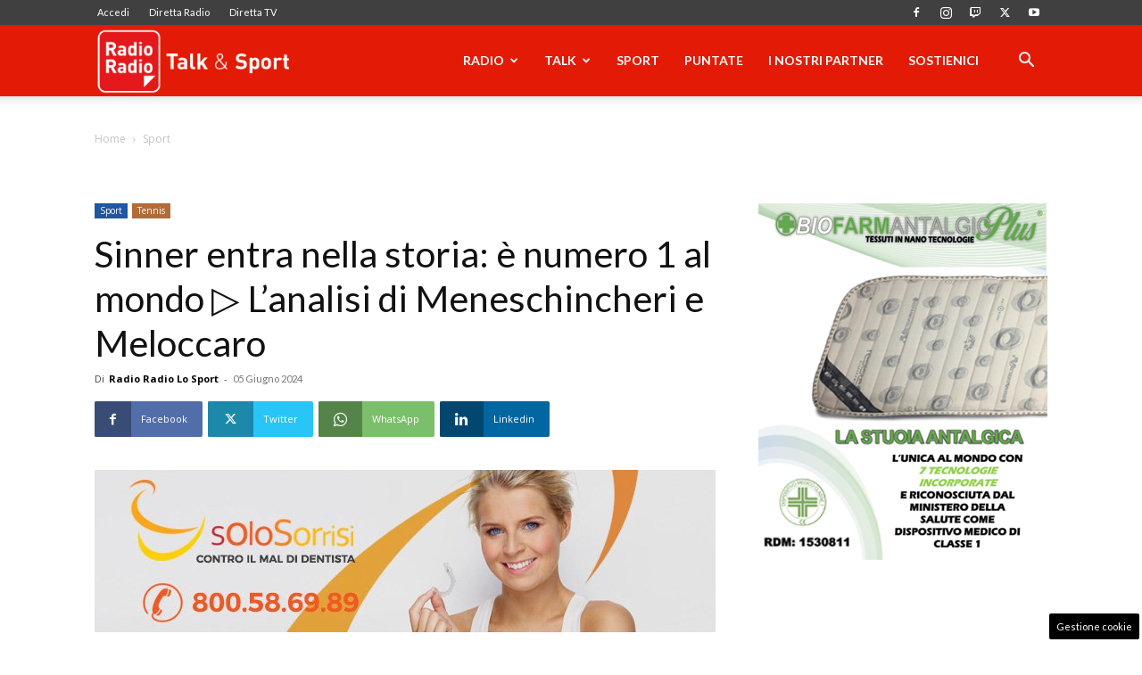

--- FILE ---
content_type: text/html; charset=UTF-8
request_url: https://www.radioradio.it/wp-admin/admin-ajax.php?td_theme_name=Newspaper&v=12.7.3
body_size: -601
content:
{"238969":255}

--- FILE ---
content_type: text/html; charset=utf-8
request_url: https://www.google.com/recaptcha/api2/anchor?ar=1&k=6LeYu9wZAAAAAMdBpfj7IpJKqePWVIHsl_PoUU31&co=aHR0cHM6Ly93d3cucmFkaW9yYWRpby5pdDo0NDM.&hl=en&v=PoyoqOPhxBO7pBk68S4YbpHZ&size=invisible&anchor-ms=20000&execute-ms=30000&cb=3tv69wmsv7t6
body_size: 49267
content:
<!DOCTYPE HTML><html dir="ltr" lang="en"><head><meta http-equiv="Content-Type" content="text/html; charset=UTF-8">
<meta http-equiv="X-UA-Compatible" content="IE=edge">
<title>reCAPTCHA</title>
<style type="text/css">
/* cyrillic-ext */
@font-face {
  font-family: 'Roboto';
  font-style: normal;
  font-weight: 400;
  font-stretch: 100%;
  src: url(//fonts.gstatic.com/s/roboto/v48/KFO7CnqEu92Fr1ME7kSn66aGLdTylUAMa3GUBHMdazTgWw.woff2) format('woff2');
  unicode-range: U+0460-052F, U+1C80-1C8A, U+20B4, U+2DE0-2DFF, U+A640-A69F, U+FE2E-FE2F;
}
/* cyrillic */
@font-face {
  font-family: 'Roboto';
  font-style: normal;
  font-weight: 400;
  font-stretch: 100%;
  src: url(//fonts.gstatic.com/s/roboto/v48/KFO7CnqEu92Fr1ME7kSn66aGLdTylUAMa3iUBHMdazTgWw.woff2) format('woff2');
  unicode-range: U+0301, U+0400-045F, U+0490-0491, U+04B0-04B1, U+2116;
}
/* greek-ext */
@font-face {
  font-family: 'Roboto';
  font-style: normal;
  font-weight: 400;
  font-stretch: 100%;
  src: url(//fonts.gstatic.com/s/roboto/v48/KFO7CnqEu92Fr1ME7kSn66aGLdTylUAMa3CUBHMdazTgWw.woff2) format('woff2');
  unicode-range: U+1F00-1FFF;
}
/* greek */
@font-face {
  font-family: 'Roboto';
  font-style: normal;
  font-weight: 400;
  font-stretch: 100%;
  src: url(//fonts.gstatic.com/s/roboto/v48/KFO7CnqEu92Fr1ME7kSn66aGLdTylUAMa3-UBHMdazTgWw.woff2) format('woff2');
  unicode-range: U+0370-0377, U+037A-037F, U+0384-038A, U+038C, U+038E-03A1, U+03A3-03FF;
}
/* math */
@font-face {
  font-family: 'Roboto';
  font-style: normal;
  font-weight: 400;
  font-stretch: 100%;
  src: url(//fonts.gstatic.com/s/roboto/v48/KFO7CnqEu92Fr1ME7kSn66aGLdTylUAMawCUBHMdazTgWw.woff2) format('woff2');
  unicode-range: U+0302-0303, U+0305, U+0307-0308, U+0310, U+0312, U+0315, U+031A, U+0326-0327, U+032C, U+032F-0330, U+0332-0333, U+0338, U+033A, U+0346, U+034D, U+0391-03A1, U+03A3-03A9, U+03B1-03C9, U+03D1, U+03D5-03D6, U+03F0-03F1, U+03F4-03F5, U+2016-2017, U+2034-2038, U+203C, U+2040, U+2043, U+2047, U+2050, U+2057, U+205F, U+2070-2071, U+2074-208E, U+2090-209C, U+20D0-20DC, U+20E1, U+20E5-20EF, U+2100-2112, U+2114-2115, U+2117-2121, U+2123-214F, U+2190, U+2192, U+2194-21AE, U+21B0-21E5, U+21F1-21F2, U+21F4-2211, U+2213-2214, U+2216-22FF, U+2308-230B, U+2310, U+2319, U+231C-2321, U+2336-237A, U+237C, U+2395, U+239B-23B7, U+23D0, U+23DC-23E1, U+2474-2475, U+25AF, U+25B3, U+25B7, U+25BD, U+25C1, U+25CA, U+25CC, U+25FB, U+266D-266F, U+27C0-27FF, U+2900-2AFF, U+2B0E-2B11, U+2B30-2B4C, U+2BFE, U+3030, U+FF5B, U+FF5D, U+1D400-1D7FF, U+1EE00-1EEFF;
}
/* symbols */
@font-face {
  font-family: 'Roboto';
  font-style: normal;
  font-weight: 400;
  font-stretch: 100%;
  src: url(//fonts.gstatic.com/s/roboto/v48/KFO7CnqEu92Fr1ME7kSn66aGLdTylUAMaxKUBHMdazTgWw.woff2) format('woff2');
  unicode-range: U+0001-000C, U+000E-001F, U+007F-009F, U+20DD-20E0, U+20E2-20E4, U+2150-218F, U+2190, U+2192, U+2194-2199, U+21AF, U+21E6-21F0, U+21F3, U+2218-2219, U+2299, U+22C4-22C6, U+2300-243F, U+2440-244A, U+2460-24FF, U+25A0-27BF, U+2800-28FF, U+2921-2922, U+2981, U+29BF, U+29EB, U+2B00-2BFF, U+4DC0-4DFF, U+FFF9-FFFB, U+10140-1018E, U+10190-1019C, U+101A0, U+101D0-101FD, U+102E0-102FB, U+10E60-10E7E, U+1D2C0-1D2D3, U+1D2E0-1D37F, U+1F000-1F0FF, U+1F100-1F1AD, U+1F1E6-1F1FF, U+1F30D-1F30F, U+1F315, U+1F31C, U+1F31E, U+1F320-1F32C, U+1F336, U+1F378, U+1F37D, U+1F382, U+1F393-1F39F, U+1F3A7-1F3A8, U+1F3AC-1F3AF, U+1F3C2, U+1F3C4-1F3C6, U+1F3CA-1F3CE, U+1F3D4-1F3E0, U+1F3ED, U+1F3F1-1F3F3, U+1F3F5-1F3F7, U+1F408, U+1F415, U+1F41F, U+1F426, U+1F43F, U+1F441-1F442, U+1F444, U+1F446-1F449, U+1F44C-1F44E, U+1F453, U+1F46A, U+1F47D, U+1F4A3, U+1F4B0, U+1F4B3, U+1F4B9, U+1F4BB, U+1F4BF, U+1F4C8-1F4CB, U+1F4D6, U+1F4DA, U+1F4DF, U+1F4E3-1F4E6, U+1F4EA-1F4ED, U+1F4F7, U+1F4F9-1F4FB, U+1F4FD-1F4FE, U+1F503, U+1F507-1F50B, U+1F50D, U+1F512-1F513, U+1F53E-1F54A, U+1F54F-1F5FA, U+1F610, U+1F650-1F67F, U+1F687, U+1F68D, U+1F691, U+1F694, U+1F698, U+1F6AD, U+1F6B2, U+1F6B9-1F6BA, U+1F6BC, U+1F6C6-1F6CF, U+1F6D3-1F6D7, U+1F6E0-1F6EA, U+1F6F0-1F6F3, U+1F6F7-1F6FC, U+1F700-1F7FF, U+1F800-1F80B, U+1F810-1F847, U+1F850-1F859, U+1F860-1F887, U+1F890-1F8AD, U+1F8B0-1F8BB, U+1F8C0-1F8C1, U+1F900-1F90B, U+1F93B, U+1F946, U+1F984, U+1F996, U+1F9E9, U+1FA00-1FA6F, U+1FA70-1FA7C, U+1FA80-1FA89, U+1FA8F-1FAC6, U+1FACE-1FADC, U+1FADF-1FAE9, U+1FAF0-1FAF8, U+1FB00-1FBFF;
}
/* vietnamese */
@font-face {
  font-family: 'Roboto';
  font-style: normal;
  font-weight: 400;
  font-stretch: 100%;
  src: url(//fonts.gstatic.com/s/roboto/v48/KFO7CnqEu92Fr1ME7kSn66aGLdTylUAMa3OUBHMdazTgWw.woff2) format('woff2');
  unicode-range: U+0102-0103, U+0110-0111, U+0128-0129, U+0168-0169, U+01A0-01A1, U+01AF-01B0, U+0300-0301, U+0303-0304, U+0308-0309, U+0323, U+0329, U+1EA0-1EF9, U+20AB;
}
/* latin-ext */
@font-face {
  font-family: 'Roboto';
  font-style: normal;
  font-weight: 400;
  font-stretch: 100%;
  src: url(//fonts.gstatic.com/s/roboto/v48/KFO7CnqEu92Fr1ME7kSn66aGLdTylUAMa3KUBHMdazTgWw.woff2) format('woff2');
  unicode-range: U+0100-02BA, U+02BD-02C5, U+02C7-02CC, U+02CE-02D7, U+02DD-02FF, U+0304, U+0308, U+0329, U+1D00-1DBF, U+1E00-1E9F, U+1EF2-1EFF, U+2020, U+20A0-20AB, U+20AD-20C0, U+2113, U+2C60-2C7F, U+A720-A7FF;
}
/* latin */
@font-face {
  font-family: 'Roboto';
  font-style: normal;
  font-weight: 400;
  font-stretch: 100%;
  src: url(//fonts.gstatic.com/s/roboto/v48/KFO7CnqEu92Fr1ME7kSn66aGLdTylUAMa3yUBHMdazQ.woff2) format('woff2');
  unicode-range: U+0000-00FF, U+0131, U+0152-0153, U+02BB-02BC, U+02C6, U+02DA, U+02DC, U+0304, U+0308, U+0329, U+2000-206F, U+20AC, U+2122, U+2191, U+2193, U+2212, U+2215, U+FEFF, U+FFFD;
}
/* cyrillic-ext */
@font-face {
  font-family: 'Roboto';
  font-style: normal;
  font-weight: 500;
  font-stretch: 100%;
  src: url(//fonts.gstatic.com/s/roboto/v48/KFO7CnqEu92Fr1ME7kSn66aGLdTylUAMa3GUBHMdazTgWw.woff2) format('woff2');
  unicode-range: U+0460-052F, U+1C80-1C8A, U+20B4, U+2DE0-2DFF, U+A640-A69F, U+FE2E-FE2F;
}
/* cyrillic */
@font-face {
  font-family: 'Roboto';
  font-style: normal;
  font-weight: 500;
  font-stretch: 100%;
  src: url(//fonts.gstatic.com/s/roboto/v48/KFO7CnqEu92Fr1ME7kSn66aGLdTylUAMa3iUBHMdazTgWw.woff2) format('woff2');
  unicode-range: U+0301, U+0400-045F, U+0490-0491, U+04B0-04B1, U+2116;
}
/* greek-ext */
@font-face {
  font-family: 'Roboto';
  font-style: normal;
  font-weight: 500;
  font-stretch: 100%;
  src: url(//fonts.gstatic.com/s/roboto/v48/KFO7CnqEu92Fr1ME7kSn66aGLdTylUAMa3CUBHMdazTgWw.woff2) format('woff2');
  unicode-range: U+1F00-1FFF;
}
/* greek */
@font-face {
  font-family: 'Roboto';
  font-style: normal;
  font-weight: 500;
  font-stretch: 100%;
  src: url(//fonts.gstatic.com/s/roboto/v48/KFO7CnqEu92Fr1ME7kSn66aGLdTylUAMa3-UBHMdazTgWw.woff2) format('woff2');
  unicode-range: U+0370-0377, U+037A-037F, U+0384-038A, U+038C, U+038E-03A1, U+03A3-03FF;
}
/* math */
@font-face {
  font-family: 'Roboto';
  font-style: normal;
  font-weight: 500;
  font-stretch: 100%;
  src: url(//fonts.gstatic.com/s/roboto/v48/KFO7CnqEu92Fr1ME7kSn66aGLdTylUAMawCUBHMdazTgWw.woff2) format('woff2');
  unicode-range: U+0302-0303, U+0305, U+0307-0308, U+0310, U+0312, U+0315, U+031A, U+0326-0327, U+032C, U+032F-0330, U+0332-0333, U+0338, U+033A, U+0346, U+034D, U+0391-03A1, U+03A3-03A9, U+03B1-03C9, U+03D1, U+03D5-03D6, U+03F0-03F1, U+03F4-03F5, U+2016-2017, U+2034-2038, U+203C, U+2040, U+2043, U+2047, U+2050, U+2057, U+205F, U+2070-2071, U+2074-208E, U+2090-209C, U+20D0-20DC, U+20E1, U+20E5-20EF, U+2100-2112, U+2114-2115, U+2117-2121, U+2123-214F, U+2190, U+2192, U+2194-21AE, U+21B0-21E5, U+21F1-21F2, U+21F4-2211, U+2213-2214, U+2216-22FF, U+2308-230B, U+2310, U+2319, U+231C-2321, U+2336-237A, U+237C, U+2395, U+239B-23B7, U+23D0, U+23DC-23E1, U+2474-2475, U+25AF, U+25B3, U+25B7, U+25BD, U+25C1, U+25CA, U+25CC, U+25FB, U+266D-266F, U+27C0-27FF, U+2900-2AFF, U+2B0E-2B11, U+2B30-2B4C, U+2BFE, U+3030, U+FF5B, U+FF5D, U+1D400-1D7FF, U+1EE00-1EEFF;
}
/* symbols */
@font-face {
  font-family: 'Roboto';
  font-style: normal;
  font-weight: 500;
  font-stretch: 100%;
  src: url(//fonts.gstatic.com/s/roboto/v48/KFO7CnqEu92Fr1ME7kSn66aGLdTylUAMaxKUBHMdazTgWw.woff2) format('woff2');
  unicode-range: U+0001-000C, U+000E-001F, U+007F-009F, U+20DD-20E0, U+20E2-20E4, U+2150-218F, U+2190, U+2192, U+2194-2199, U+21AF, U+21E6-21F0, U+21F3, U+2218-2219, U+2299, U+22C4-22C6, U+2300-243F, U+2440-244A, U+2460-24FF, U+25A0-27BF, U+2800-28FF, U+2921-2922, U+2981, U+29BF, U+29EB, U+2B00-2BFF, U+4DC0-4DFF, U+FFF9-FFFB, U+10140-1018E, U+10190-1019C, U+101A0, U+101D0-101FD, U+102E0-102FB, U+10E60-10E7E, U+1D2C0-1D2D3, U+1D2E0-1D37F, U+1F000-1F0FF, U+1F100-1F1AD, U+1F1E6-1F1FF, U+1F30D-1F30F, U+1F315, U+1F31C, U+1F31E, U+1F320-1F32C, U+1F336, U+1F378, U+1F37D, U+1F382, U+1F393-1F39F, U+1F3A7-1F3A8, U+1F3AC-1F3AF, U+1F3C2, U+1F3C4-1F3C6, U+1F3CA-1F3CE, U+1F3D4-1F3E0, U+1F3ED, U+1F3F1-1F3F3, U+1F3F5-1F3F7, U+1F408, U+1F415, U+1F41F, U+1F426, U+1F43F, U+1F441-1F442, U+1F444, U+1F446-1F449, U+1F44C-1F44E, U+1F453, U+1F46A, U+1F47D, U+1F4A3, U+1F4B0, U+1F4B3, U+1F4B9, U+1F4BB, U+1F4BF, U+1F4C8-1F4CB, U+1F4D6, U+1F4DA, U+1F4DF, U+1F4E3-1F4E6, U+1F4EA-1F4ED, U+1F4F7, U+1F4F9-1F4FB, U+1F4FD-1F4FE, U+1F503, U+1F507-1F50B, U+1F50D, U+1F512-1F513, U+1F53E-1F54A, U+1F54F-1F5FA, U+1F610, U+1F650-1F67F, U+1F687, U+1F68D, U+1F691, U+1F694, U+1F698, U+1F6AD, U+1F6B2, U+1F6B9-1F6BA, U+1F6BC, U+1F6C6-1F6CF, U+1F6D3-1F6D7, U+1F6E0-1F6EA, U+1F6F0-1F6F3, U+1F6F7-1F6FC, U+1F700-1F7FF, U+1F800-1F80B, U+1F810-1F847, U+1F850-1F859, U+1F860-1F887, U+1F890-1F8AD, U+1F8B0-1F8BB, U+1F8C0-1F8C1, U+1F900-1F90B, U+1F93B, U+1F946, U+1F984, U+1F996, U+1F9E9, U+1FA00-1FA6F, U+1FA70-1FA7C, U+1FA80-1FA89, U+1FA8F-1FAC6, U+1FACE-1FADC, U+1FADF-1FAE9, U+1FAF0-1FAF8, U+1FB00-1FBFF;
}
/* vietnamese */
@font-face {
  font-family: 'Roboto';
  font-style: normal;
  font-weight: 500;
  font-stretch: 100%;
  src: url(//fonts.gstatic.com/s/roboto/v48/KFO7CnqEu92Fr1ME7kSn66aGLdTylUAMa3OUBHMdazTgWw.woff2) format('woff2');
  unicode-range: U+0102-0103, U+0110-0111, U+0128-0129, U+0168-0169, U+01A0-01A1, U+01AF-01B0, U+0300-0301, U+0303-0304, U+0308-0309, U+0323, U+0329, U+1EA0-1EF9, U+20AB;
}
/* latin-ext */
@font-face {
  font-family: 'Roboto';
  font-style: normal;
  font-weight: 500;
  font-stretch: 100%;
  src: url(//fonts.gstatic.com/s/roboto/v48/KFO7CnqEu92Fr1ME7kSn66aGLdTylUAMa3KUBHMdazTgWw.woff2) format('woff2');
  unicode-range: U+0100-02BA, U+02BD-02C5, U+02C7-02CC, U+02CE-02D7, U+02DD-02FF, U+0304, U+0308, U+0329, U+1D00-1DBF, U+1E00-1E9F, U+1EF2-1EFF, U+2020, U+20A0-20AB, U+20AD-20C0, U+2113, U+2C60-2C7F, U+A720-A7FF;
}
/* latin */
@font-face {
  font-family: 'Roboto';
  font-style: normal;
  font-weight: 500;
  font-stretch: 100%;
  src: url(//fonts.gstatic.com/s/roboto/v48/KFO7CnqEu92Fr1ME7kSn66aGLdTylUAMa3yUBHMdazQ.woff2) format('woff2');
  unicode-range: U+0000-00FF, U+0131, U+0152-0153, U+02BB-02BC, U+02C6, U+02DA, U+02DC, U+0304, U+0308, U+0329, U+2000-206F, U+20AC, U+2122, U+2191, U+2193, U+2212, U+2215, U+FEFF, U+FFFD;
}
/* cyrillic-ext */
@font-face {
  font-family: 'Roboto';
  font-style: normal;
  font-weight: 900;
  font-stretch: 100%;
  src: url(//fonts.gstatic.com/s/roboto/v48/KFO7CnqEu92Fr1ME7kSn66aGLdTylUAMa3GUBHMdazTgWw.woff2) format('woff2');
  unicode-range: U+0460-052F, U+1C80-1C8A, U+20B4, U+2DE0-2DFF, U+A640-A69F, U+FE2E-FE2F;
}
/* cyrillic */
@font-face {
  font-family: 'Roboto';
  font-style: normal;
  font-weight: 900;
  font-stretch: 100%;
  src: url(//fonts.gstatic.com/s/roboto/v48/KFO7CnqEu92Fr1ME7kSn66aGLdTylUAMa3iUBHMdazTgWw.woff2) format('woff2');
  unicode-range: U+0301, U+0400-045F, U+0490-0491, U+04B0-04B1, U+2116;
}
/* greek-ext */
@font-face {
  font-family: 'Roboto';
  font-style: normal;
  font-weight: 900;
  font-stretch: 100%;
  src: url(//fonts.gstatic.com/s/roboto/v48/KFO7CnqEu92Fr1ME7kSn66aGLdTylUAMa3CUBHMdazTgWw.woff2) format('woff2');
  unicode-range: U+1F00-1FFF;
}
/* greek */
@font-face {
  font-family: 'Roboto';
  font-style: normal;
  font-weight: 900;
  font-stretch: 100%;
  src: url(//fonts.gstatic.com/s/roboto/v48/KFO7CnqEu92Fr1ME7kSn66aGLdTylUAMa3-UBHMdazTgWw.woff2) format('woff2');
  unicode-range: U+0370-0377, U+037A-037F, U+0384-038A, U+038C, U+038E-03A1, U+03A3-03FF;
}
/* math */
@font-face {
  font-family: 'Roboto';
  font-style: normal;
  font-weight: 900;
  font-stretch: 100%;
  src: url(//fonts.gstatic.com/s/roboto/v48/KFO7CnqEu92Fr1ME7kSn66aGLdTylUAMawCUBHMdazTgWw.woff2) format('woff2');
  unicode-range: U+0302-0303, U+0305, U+0307-0308, U+0310, U+0312, U+0315, U+031A, U+0326-0327, U+032C, U+032F-0330, U+0332-0333, U+0338, U+033A, U+0346, U+034D, U+0391-03A1, U+03A3-03A9, U+03B1-03C9, U+03D1, U+03D5-03D6, U+03F0-03F1, U+03F4-03F5, U+2016-2017, U+2034-2038, U+203C, U+2040, U+2043, U+2047, U+2050, U+2057, U+205F, U+2070-2071, U+2074-208E, U+2090-209C, U+20D0-20DC, U+20E1, U+20E5-20EF, U+2100-2112, U+2114-2115, U+2117-2121, U+2123-214F, U+2190, U+2192, U+2194-21AE, U+21B0-21E5, U+21F1-21F2, U+21F4-2211, U+2213-2214, U+2216-22FF, U+2308-230B, U+2310, U+2319, U+231C-2321, U+2336-237A, U+237C, U+2395, U+239B-23B7, U+23D0, U+23DC-23E1, U+2474-2475, U+25AF, U+25B3, U+25B7, U+25BD, U+25C1, U+25CA, U+25CC, U+25FB, U+266D-266F, U+27C0-27FF, U+2900-2AFF, U+2B0E-2B11, U+2B30-2B4C, U+2BFE, U+3030, U+FF5B, U+FF5D, U+1D400-1D7FF, U+1EE00-1EEFF;
}
/* symbols */
@font-face {
  font-family: 'Roboto';
  font-style: normal;
  font-weight: 900;
  font-stretch: 100%;
  src: url(//fonts.gstatic.com/s/roboto/v48/KFO7CnqEu92Fr1ME7kSn66aGLdTylUAMaxKUBHMdazTgWw.woff2) format('woff2');
  unicode-range: U+0001-000C, U+000E-001F, U+007F-009F, U+20DD-20E0, U+20E2-20E4, U+2150-218F, U+2190, U+2192, U+2194-2199, U+21AF, U+21E6-21F0, U+21F3, U+2218-2219, U+2299, U+22C4-22C6, U+2300-243F, U+2440-244A, U+2460-24FF, U+25A0-27BF, U+2800-28FF, U+2921-2922, U+2981, U+29BF, U+29EB, U+2B00-2BFF, U+4DC0-4DFF, U+FFF9-FFFB, U+10140-1018E, U+10190-1019C, U+101A0, U+101D0-101FD, U+102E0-102FB, U+10E60-10E7E, U+1D2C0-1D2D3, U+1D2E0-1D37F, U+1F000-1F0FF, U+1F100-1F1AD, U+1F1E6-1F1FF, U+1F30D-1F30F, U+1F315, U+1F31C, U+1F31E, U+1F320-1F32C, U+1F336, U+1F378, U+1F37D, U+1F382, U+1F393-1F39F, U+1F3A7-1F3A8, U+1F3AC-1F3AF, U+1F3C2, U+1F3C4-1F3C6, U+1F3CA-1F3CE, U+1F3D4-1F3E0, U+1F3ED, U+1F3F1-1F3F3, U+1F3F5-1F3F7, U+1F408, U+1F415, U+1F41F, U+1F426, U+1F43F, U+1F441-1F442, U+1F444, U+1F446-1F449, U+1F44C-1F44E, U+1F453, U+1F46A, U+1F47D, U+1F4A3, U+1F4B0, U+1F4B3, U+1F4B9, U+1F4BB, U+1F4BF, U+1F4C8-1F4CB, U+1F4D6, U+1F4DA, U+1F4DF, U+1F4E3-1F4E6, U+1F4EA-1F4ED, U+1F4F7, U+1F4F9-1F4FB, U+1F4FD-1F4FE, U+1F503, U+1F507-1F50B, U+1F50D, U+1F512-1F513, U+1F53E-1F54A, U+1F54F-1F5FA, U+1F610, U+1F650-1F67F, U+1F687, U+1F68D, U+1F691, U+1F694, U+1F698, U+1F6AD, U+1F6B2, U+1F6B9-1F6BA, U+1F6BC, U+1F6C6-1F6CF, U+1F6D3-1F6D7, U+1F6E0-1F6EA, U+1F6F0-1F6F3, U+1F6F7-1F6FC, U+1F700-1F7FF, U+1F800-1F80B, U+1F810-1F847, U+1F850-1F859, U+1F860-1F887, U+1F890-1F8AD, U+1F8B0-1F8BB, U+1F8C0-1F8C1, U+1F900-1F90B, U+1F93B, U+1F946, U+1F984, U+1F996, U+1F9E9, U+1FA00-1FA6F, U+1FA70-1FA7C, U+1FA80-1FA89, U+1FA8F-1FAC6, U+1FACE-1FADC, U+1FADF-1FAE9, U+1FAF0-1FAF8, U+1FB00-1FBFF;
}
/* vietnamese */
@font-face {
  font-family: 'Roboto';
  font-style: normal;
  font-weight: 900;
  font-stretch: 100%;
  src: url(//fonts.gstatic.com/s/roboto/v48/KFO7CnqEu92Fr1ME7kSn66aGLdTylUAMa3OUBHMdazTgWw.woff2) format('woff2');
  unicode-range: U+0102-0103, U+0110-0111, U+0128-0129, U+0168-0169, U+01A0-01A1, U+01AF-01B0, U+0300-0301, U+0303-0304, U+0308-0309, U+0323, U+0329, U+1EA0-1EF9, U+20AB;
}
/* latin-ext */
@font-face {
  font-family: 'Roboto';
  font-style: normal;
  font-weight: 900;
  font-stretch: 100%;
  src: url(//fonts.gstatic.com/s/roboto/v48/KFO7CnqEu92Fr1ME7kSn66aGLdTylUAMa3KUBHMdazTgWw.woff2) format('woff2');
  unicode-range: U+0100-02BA, U+02BD-02C5, U+02C7-02CC, U+02CE-02D7, U+02DD-02FF, U+0304, U+0308, U+0329, U+1D00-1DBF, U+1E00-1E9F, U+1EF2-1EFF, U+2020, U+20A0-20AB, U+20AD-20C0, U+2113, U+2C60-2C7F, U+A720-A7FF;
}
/* latin */
@font-face {
  font-family: 'Roboto';
  font-style: normal;
  font-weight: 900;
  font-stretch: 100%;
  src: url(//fonts.gstatic.com/s/roboto/v48/KFO7CnqEu92Fr1ME7kSn66aGLdTylUAMa3yUBHMdazQ.woff2) format('woff2');
  unicode-range: U+0000-00FF, U+0131, U+0152-0153, U+02BB-02BC, U+02C6, U+02DA, U+02DC, U+0304, U+0308, U+0329, U+2000-206F, U+20AC, U+2122, U+2191, U+2193, U+2212, U+2215, U+FEFF, U+FFFD;
}

</style>
<link rel="stylesheet" type="text/css" href="https://www.gstatic.com/recaptcha/releases/PoyoqOPhxBO7pBk68S4YbpHZ/styles__ltr.css">
<script nonce="ysnG_FvK7U2f3-L49cq2eQ" type="text/javascript">window['__recaptcha_api'] = 'https://www.google.com/recaptcha/api2/';</script>
<script type="text/javascript" src="https://www.gstatic.com/recaptcha/releases/PoyoqOPhxBO7pBk68S4YbpHZ/recaptcha__en.js" nonce="ysnG_FvK7U2f3-L49cq2eQ">
      
    </script></head>
<body><div id="rc-anchor-alert" class="rc-anchor-alert"></div>
<input type="hidden" id="recaptcha-token" value="[base64]">
<script type="text/javascript" nonce="ysnG_FvK7U2f3-L49cq2eQ">
      recaptcha.anchor.Main.init("[\x22ainput\x22,[\x22bgdata\x22,\x22\x22,\[base64]/[base64]/[base64]/[base64]/[base64]/UltsKytdPUU6KEU8MjA0OD9SW2wrK109RT4+NnwxOTI6KChFJjY0NTEyKT09NTUyOTYmJk0rMTxjLmxlbmd0aCYmKGMuY2hhckNvZGVBdChNKzEpJjY0NTEyKT09NTYzMjA/[base64]/[base64]/[base64]/[base64]/[base64]/[base64]/[base64]\x22,\[base64]\x22,\x22J8K3HDcrY3szWDstwrDDjnTDtg/CksOcw6Evwpsmw6zDisKhw71sRMO9wrvDu8OECiTCnmbDmMK1wqA8wpA0w4Q/BXTCtWBtw7cOfxXCssOpEsOXWHnCumgIIMOawqoRdW8IDcODw4bCph8vwobDmsKGw4vDjMOBDRtWaMK4wrzCssOnZD/Cg8Obw5PChCfCh8OYwqHCtsKXwphVPgDCvMKGUcO1UCLCq8KKwrPClj8gwqPDl1wDwpDCswwUwq/CoMKlwoxmw6QVwp3DmcKdSsOQwrfDqidEw7sqwr9bw5LDqcKtw6otw7JjAsOwJCzDg3XDosOow7Q7w7gQw5s4w4ofQgZFA8KGIsKbwpU7IF7Dpw/Ds8OVQ1olEsK+K3Zmw4sjw7vDicOqw7zCk8K0BMKwdMOKX03Dl8K2J8Kmw4jCncOSOsOlwqXCl2fDk2/DrT7DkCo5AcKIB8O1RC3DgcKLA1wbw4zCsxTCjmkqwr/DvMKcw4Iwwq3CuMOaE8KKNMKmKMOGwrMkET7CqUJXYg7ChMOGahEgBcKDwoscwoklQcOMw6BXw71vwqhTVcOAO8K8w7NYRTZuw7ZtwoHCucO9S8OjZSTCjsOUw5dDw7/DjcKPe8O9w5PDq8OkwqQ+w77CkcO/[base64]/Dtk3DjXnDpcOfwrrCpz9YP8KZwqfCgirCsHfCqsKQwrLDmsOKXGNrMFfDskUbUxVEI8OewrDCq3hsU1ZzQhvCvcKcRsODfMOWO8KMP8Ojwo9QKgXDsMOeHVTDnMKFw5gCFsO/w5d4wojCtndKwojDkFU4FcOUbsOdR8OgWlfCjVXDpyt7wpXDuR/Cm08yFWnDgcK2OcOlSy/DrGpAKcKVwp5WMgnClAZLw5pyw7DCncO5wqp5XWzCkTXCvSgBw5fDkj0Cwq/Dm19IwrXCjUltw4jCnCs6wqwXw5ckwo0Lw51Xw5YhIcKLwrLDv0XChcOQI8KERsKywrzCgTJ7SSEiWcKDw4TCjcOsHMKGwolywoARIThaworClmQAw7fCqRZcw7vCvEFLw5EXw7TDlgUEwpcZw6TCmcKHbnzDsixPacOfZ8KLwo3CicO2dgsiHMOhw67CiCbCksK/w7/DjcOIRsKaFDUwaQMlw6vCjE5MwprDtcKZwoBJwo81woLCgQvCu8OBYMK7wqdOfRUXCMOTwrcTw6vClsK5wrpcOsKBLcKub0TDlMKkw4rDhwfCp8KbVcOOf8KaHF9hZzQ1wrxow4JGwrTDszXClAcVFMOpcxjDhUklY8O/[base64]/wp3DlkDDqGLCgwM5wrgkwo3CpsOCGMKUACnCqGMjV8ORwrzCnVxab18YwqbCuDxCw59gYUXDkDTCnUYlDcKsw7fDrcKPw7w5LlLDlcOOwoDCkMKlUMOWNMOKf8KTw6bDon3DoBrDgcOxJsKwbR/CunA5IMOuwp4VJcOTwrUZHMKpwpJ4wqR1AsOYwqLDkcKhUiUDwqvDjMK9I2nDnx/ChMOBFn/DripNB3ovwr/[base64]/ChcK/wptxw4PCjsK1wobCoBILDcOCw6HCncK2w4s8QsOuBS7CqsOaMH/[base64]/Cp3LDgGnCjcKmw7LCrhBKIcOww7lbWzXCh8KUCUIGw6E7LcO6ZRZJZ8O8wolLW8Kyw4DDmHLCjsKuwpgsw4Z4IMOWw4EOclUWUhx5w6BmZi/[base64]/[base64]/CtU3Dr1PDu8KGw47Dq3R6wqpaesKzO8KxPsO0wprDhcK8ecKhwrZ2NXBKOcKWGcO3w5oPwpZAUcK7wpNBXARew7ZXQMKxw7Mew4TDsmdPPgHDt8ONw7bCu8OEKRvCqMOLw4wZwpEmw65eHsO0R2tfYMOuUcKyI8O4cw/DtEkyw4zDuXgVw4thwpQew7nCnGgOLMOlwrDCik4nw5PCqh/CtsKGLmPDqsOVNkB5WFgUXcKywrjDrWTDvcOow47Co1rDhsOoFnfDmA1Hw7M9wq1Jw5nDgMK6wr4mIsKqfBHCnRHCpSDCmAfDnHw1w5rDkcK+OipMw7IGZ8OAwo0Uf8ORZ2Z5UsOeAsOGWsOewp/ChETCgFQwE8OwO0vClMK6w4LDiVNKwoxkHsO2NcO5w7/DojZhw5bDoX5Cw7XDtsK9wrXCvsKkwrLCnAzClChBw5fDjQ/CuMKXP0YYw47DscKkLlzCs8KHwoYBVk/DjnbCkMOkwrDDkTMvwq/Ckj7Co8Oqw7Yowr0DwrXDvggfPMKhw6rCjG0FG8KbNMKeJgrDpMKvcy3CqcK/w5I1wpssAxvCiMOPwpYjYcONwosNRsKcZ8OAMcKxIw4Yw7sfwoJiw7nDon7Dqz/CkMOcw4TCt8KaacK5w6/[base64]/[base64]/WEzCvU0nw6o+asO6w4LChSfDscKPw587wrJPw6d1w75dwr7DsMKlwqPCuMKcIsKnw4Vhw5LCpwYubMOmJsKhwqHDs8K/wqXDm8KUIsK3w4DCoiViwp14wol9ZhbDlBjDuUZRZD5Vw41TBcORC8KAw49TNMK3OcO4ZCQ3wq3CjcKJw57Ck37DpijCiVJTw7INwoENwqjCpxJWwqXCgikvD8K2wodKwrDDtsK/w6wVw5EAfMOxA1PDmHBGD8OVBxUfwqrCssOPY8OyMVwJw5V/YcK0AMOGw6p3w5zCrMOEdQUHw7MywqvChFPCn8O2JsK6OSHDs8OowqRhw6QGwrHDs2TDm2lnw5kfMAfCjRE2MsO+wpPDrlASw5PCkcOCQUY3w53Cs8Oww6fDjMOFSUB7wpARwrXCmj06RRLDnR/[base64]/wrXDrcKBw6kEKcOgwqtBw57DocOUwosnw4NcwobChMOKLTzDjB3DqsO7T0BewrNiBE7DksKYA8KpwpR7w7hlw4PCi8KBw7NkwpXCo8OOw4fDklZ0bwfCnsKKwpnDgWZEw5JbwpfCmUN6wp/Cs3rDqMK6w6JTw4/DscOywpMWe8OaLcOQwqLDisKxwqNIf140wot6w6HCrnnCqBAgUglUOXHDtsKrZcK1wrtRFMOWc8K4cy9GWcO3Nxcvw4Fgw5c8TcK2c8OQwoTCoT/CnwUcIsKUwpjDpjEEcsKJJsOWTiQ8w7HDkcKGJ2PDmcOaw4UccmrDg8Kiw74WSsKcQ1bDpBp/wqRKwrHDtMOLZcOvwqTCjsK1wp/Cny94wpXCncOrJwjDoMKQw6k4dcK1LhkmH8KTWMOPw6LDuzQvI8OqMMO4w57CvzrCpsOUWsOneQPCicKGesKCw5Izdwo8NsKxF8OEw7LCksKNwq5VXcOyb8OHw6ZLwr7DiMKSBlXDqhI7wqhwCGpUw7/DljrCnMO2b0Y2w5EBE07DuMOxwrrDmsO+wqvCgMKrw7fDkHU3wrzDkS7CpcO3w5VFYwvChsOaw4LCmMKkwqBDwrTDqgszfVnDmgjCoGt9SWLDpnkKwpHCvDYGP8OGHlppVcKFwovDpsKcw7XDpUEiUsKZJsK9PcKKw7czPMODWsKcwqPDiW7CqcOVw456wrHCtzM/G3TCk8KKwq0nHkEbwoFfw54lTcKfw6zCkWIywqYYN1PDicKhw6lsw7zDosKbB8KLSzFIDAFnWsKLwqfDlMKrXTI/w7kTw7LCs8Ocw68SwqzDviAgw5XChALCglbCv8KtwqYOwrfCocOBwqkNwpvDrMOdw6vCgsOyEMOXbVLCrmgBwo/[base64]/w5PDtxDDsmbCu8OcM8K5w4k4SglcwrMTC0cBw5TCkcK3w7rDuMKuwqXDrsK1wot6ZsOIw6XCiMOKw7E8RhzDmXYuA1wnw7Fsw4FDwp/[base64]/DiVfCizLDvh3Csjx3wqDDvcKZwprClMOZwr91eMKzVsKIbcOCDWHClMOkGihaw5fDqEJ4w7kEHyYROEMLw6TDlcOpwrnDoMKtw7RUw4BJOT81wo15dR3CtsKaw5PDmcOPw4DDsh/[base64]/[base64]/Cp3psC8O0asOHDCfCvHPCrsOGwoHDmcKbwrvCi8O/ClEfwoRHFHdlVMK3Jy3Dn8OLCMK3RMKEwqPCslLDh1sXwoRXwplnwqLDtDpZKsO/woLDs3l+wqJhJsK8wprCnsOew5EKCMKeHF1LwrnDisOEVcO+f8OZM8KKwq1ow6bDkX4Ow6ZaNikhw4/DmsOXwojCoWZIIsOYw4fDm8KGTcOIMMOlXwIZw7AVw5bCksKbw6nCkcO2IcOcwphewoIgQ8OhwobCpUxPSsOyNcOEwr1iA1zDkHPDhArDvXTDoMOmw5Zuw7bCsMO0w699Og/CjRzCoCNVw5wjW0XCjAvCn8Knw4UjI1gMwpDCu8K1wpbCvsKITicIw5wEwoBHITBWYMKfURjDtMOyw67CucKfw4HDrcOVwqzDpAPCkcOrNhXCrTlIG0lHwqrDssOVIsKKJMKMNSXDgMKpw4k3asKLCENvd8KYQcOgTirDg0zCmcOAw4/DqcKjUcOWwq7Dk8Kuw5TDnUMfw4Qvw4AaFnYFXAVIwrXDlmXCr1/CghDDgDbDoTbDuifCqsOJw5M5NFTCsWpiQsOaw4UBwqrDlcKZwqchw4k+C8OjD8KEwpxXJMOCw6fCoMKdw6w8w6x0w7BhwoELEsKswr5wM2jCj2NswpfDjyTCjMKswpNrCwbCgDRgw7hvwpcxZcO8dsOuwrwVw59Rw7BfwotNeRDDuSnChH/DlFtlwpPDsMK2TcO4w4zDnMKNwrrDlcK7woXDt8KUw6HDt8OhPT54TWRLwqzCqxI9VsKAB8OuNcOAwoA1wr3DrwBVwrRIwqFbwpFySXMww5wUcSsCHsK/eMOfMGZww4PDosKqwq3Dik82L8OVBwnDs8OCH8KxA1vCoMOHw5khPsOzEMKow7QWfsKNbsKzw65vw5ZEwq/Do8OawrXCvQzDmsO1w7hZIsOqHsKAbMKSSDrDmMObVitELVAlw4BmwrXDg8OBwoUawp3Cmhgrw5HCjsOfwpXDqsOfwr/CgsK3NMKCCMKuSmE5DsOENMKHF8KUw7sowrdiQjx1VMKbw5YDTsOpw7vCo8O/w7UZYATCt8OQLMObwqPDsznDmB8gwqoRw6VAwrUxKcOzX8KWwq04Zk/DrW3Dv1HClMOjWRtdTy0zw53DqVlgIMOewq1wwqBBwrLDoGrDhcOJAMKybMKgPMOWwqsmwoglKWMELRlgwp84wqMXw61oNwfDh8O1LMOXw5J/w5bCnMKdwrfDqXpowoDDnsK7DMK1w5LCkMK1GCjCnXjDi8O9wo/[base64]/CqRnCmsKKw4Imw77Cl1U6aE/[base64]/IMKuwqRFdV7CrcKeOcOZBMKaOWoOwqlCw7gNBMOmwprCjsOowqA7LsKUcXArw6UKw4fCqFDDtMKQwoMOw6DDmsKDEMOhI8KUaFUPwpFULTHDisKVGFB2w7bCp8OUe8O9JDfCiHrCuiYOTsK0E8OGT8OiV8OeXcOBHMK5w77CkTHDlV/DmMOSOUXCvELClsK6Y8KGwrzDkcObw6RWw7PCpXsbHm/DqMOLw5nDnBTDq8KzwowUC8OgEsO2ecKmw751w6nClWvDunTCtXTDjy/[base64]/wo5/[base64]/Dl8OKwrVZcD5MwoHDlyPDgcKLVSHCpcKcw4DCqcKfwpPCosKbwqgawovClF7DnAHCr0PDrcKMHTjDrsKfI8OeT8OGFXt3w77Crl7DgiMlw5vCi8KmwpVOAMKDLjd9LMKdw58swpfCq8OWJMKlVDhZwq/Dkk3DqlYcCiPDosOsw415w5pdw6zCmn/DqsK6acOMwoF7E8O9XMO3w5zDt0pgIsOnRR/ClB/DlmsXb8Otw7LCrVAseMK8wpdPJsKDbxfCpMKgP8KpTMO8HxrDvcOiDcOURnsKRDfDhcKsLcKGw4xXUjVbwpRcScO6wr/Dq8OtBsK6wqlcYlrDrVfCgAtTMsKiLMOSw4zDnRTDqcKIM8OFB37CncOgJ0cITCTCn2vCvsOuw6vDjwbDp0Jtw7htZVwNBEYsVcK5wrTDpjPDkyPDksO2wrgywpxfwoAAeMKtb8K1w71HIGILenbCp089fsKJwq5Nwp3DsMO/dsKJwqrCv8Ohwo7ClMOpAsK8wrVMfMOEwoXCuMOAwpTDrcO6wqo8VMKIYMOwwpfDksKrw5AcwqLDoMO9GQ0qRUVTw6hQEHQ1w7xEw4QWSE7DjMKhw5QxwpZTQWTChMOVTA3CmxcFwrDCocO7fTTDkD8OwqzDmcKDwp3Cj8KuwoEtw5tgGE1SIsO0w4nDqBjCu3ZIQQ/DrMOycsOywo7DkcKiw4jDuMKYw5TCtVNYwp16JcK5VsO0w5rCnWw5wq0nCMKEIsODw53DrMKIwp8ZE8KOwo9FBcO8LQIFwp/DsMO7wp/DnlM/c2MwfcKNwoPDvR1Pw70CVcOZwqV3H8Kew7nDpER+wqcBw6hfwp8nwp3ChELCiMKmIgnCo2fDm8OXDljCjMKfYAHCisKofUwmwo3CsD7DkcOAScK6bw/Co8Kvw4PCr8KewqTDlFIebkYBHsK0Fg8OwrBwfcOawq1mKHF+w7zCqAcTCTh2wrbDrsOeGsObw6dgwoBtw5M/w6HDrF59ei1vAWhEKmnDusO0a3RVKwjDomvDjSfDq8O9BndSEXUvZcK5woHDr3tTHxIawpTCuMOBMsOrw50VYsO4O0MSJHLCocKuFS7CvTd9FcKXw7nChMOyJsK7GMOrASzDscOEwrvDiSXDmEhIZsKGwonDmMO/[base64]/w4XCjFXDnjIWdMKxwqJlHWY/L8KhQ8KUwqPChMKFw6/DisKAw60uwrnCmsO+PMOhAsOBcjDCgcODwoZAwpQhwpE5Qy/CsRnDtSUyEcOBF1DDrMKVMcK/[base64]/[base64]/[base64]/CoMO/w6pvwqNlw7HDoSvDncKWwpdZw7VcwpJFwog0ZBjDgcKRwrwAWMKde8Obw5p7YDMrLwIdXMKJw5cAwpjDgAtMwqjCn24yVMKHDsKvWMK6eMOrw4xRLsO8w55DwqTDrzl1wr0gHcKUwrw3PRxrwqM5DHXDi2wFwrt/LMO2w5XCq8KcLjVZwpcAHjPCvUnDrsKLw4MTwq1fw5DDvknCksOJwrvDtsO6Zj4Cw7bCqmbCicOZXyfDucOFL8Kywo/CqxLCqsO2FsOZAGfDoFRAw7PDscKQE8OdwovCtMOrw7vDlhAtw67CuTwZwplvwqdWwqbCiMOZFUzDhHhnSysmahtXPcOHwqMTIMOww5Zuw6nDoMKjI8Oaw7FePikLw4xSPFNnwp82O8O4KisKwovDuMKbwrU8VsOJecOUwoLCgsKfwotUwrfDlMKGAcK8wr/Dq2rDgiITVMKdKV/CsCbCnkQDHXvCkMK6w7Yfw6pXCcO4Cz7DmMOIw6fDnsK/RRnDkcKKwrBQwpdaLHFSScO/VQRPwr7Cg8OEEzoYSHJXIcK9UcKyNBTCrlgbRsK9P8OibFUYw7zDlMK3VMO3wp5sT0bDnkdzV0TDvcOdw6vDoT7ClSLDvUHDvMKpFBJ9W8KCUipPwrgxwobCksKxEMKmMsKBBC9JwqXDvkc2ZsOJw6rClMOXdcKfw7LDisO/f184EMOgRcOUwpDCvVTCnsK/aTHCs8OgF33Dh8OAQTczwpRdwqIgwpbCoU7Dt8Ojw7EDQsOJC8O5YMKUWMOJYsKAVsKNCMKuwpsZwoQlwrw8wrNHRcKdURrCksKEUHUzRzxzIMOJZcOyPMKewpBMH2HCgWHClGzDosO9w79AYUvDqsKbwp/ClMOywrnCi8Olw7dDVsK8BTADw4rCsMOkH1bCuARuNsKgGXbCpcK0wqJISsKtw7xqwoPDgsO/[base64]/Dl8K6w6PDoTFhfkbDssK3G0ApLsOfYxQ6w5vDvgHDi8KXJ0PCocOhMsO6w5PCiMODw4LDncKnw6nCkUtHw7ouLcKxw4scwrZ9w5/CtwnDk8O8Li7Cs8OvenHDh8OCYHJhK8OnR8K1wofCrMOAw53DoGo+BVHDqcKEwp1qwobDmFjCisOuw6zDpMOTwqo3w7bDgMK1Rj/[base64]/[base64]/w7nDqzphw6fCuy5ww57Co8OuwqHCsnhGwozCgHDCu8K6BcK0wr3CtGdfwoh5YULCu8K9wrsewpdYW2dSw4nDl2Ndwpp0wpfDiycxGjhgw78ewpjCkXM2w5ZWw7HCrF3Dq8OeDsOuw5zCj8KXbsOWwrItU8K/wqJMwosUw6XDj8OCC3Umwp3Di8OZwp03w6rCoRbDv8KzSwDDnjEywp7ChsK3wq9bw6dDOcKsXzMqN1JsesKeBsKyw6tQbR3CusOnQ3/[base64]/Dv8OawohWwr5rGcKRw5jClSPDqDdmw6HCg8OHO8Kxwr5hDk/CiBDCssKJQcOdKMKkNxrCvE1mEsKiw7zCmsOhwpFPw4LCt8K5JcOlEX1lNMKBFSpYQ3/ChMODw7cMwrvCsizDlcKGPcKIw4EHAMKXw5nCisKAZA3Dlk/Cg8K0asOTwpTCnVrCkXcHW8OWGMKbwobDjgjDucKAwqHCjsKNwoRMKBjCgsKCPjUjLcKDwowQwrwew7XCv0tkwot5wojDuhsmSSEeBE7CtsOseMOkIAwUwqFZYcONw5U/[base64]/DrwDDkUPDhMKCR0vDj8O+w6fCp8OBaHfCmsO/w54HbUnChsKlwo8OwprCknckZVHDpAbCjcO+dALCtsKkLGZbJcO5A8KBJMKFwqEZw6nClRRwI8KvJ8OSXMK1PcOlBj7CgFvCiHPDs8K2J8O8P8K/w5dhVMKoKMO8wpQyw58gGWlIe8OdaW3Cu8KcwrzDjMKow4zCgsOsEcKiZMOjcMOvBcKRwoVkw4zDiRjCvFFpPUPCrsKOenfDpi4MbmPDlXYgwosJKcK/e2bCmABpwpcowrXCmz/Do8OQw7d5wqo8w58fWjPDscOMwqNAVV5/wqPClDjDocOPEMOvO8ORw43CjwxUNhB9dAnDlWvDuj3CtWzDsBZueRA3N8KePxjDmVPCtzbCo8Kdw7/DhMKiM8KbwqNLNMOGF8OUwonDm2XDlAtjEMObwrNeAiZ8WjhRNcOvYDHCt8KVw5k+w6pvwpFpHQXDhAjCjsOhw7fCl1YXw4HCj2xaw43DixLDuAA6KAnDu8Kmw5fCmcK5wot/w7fDsjPCh8Ojw7HCsXjDmBrCqsOwUxNtKMOQwrF3wp7Dr0Fiw5JSwrtAMsKaw6s9Eh3Ci8KPwp10wocWacOrCcKpwoVpwr4Gw612w4PCjRTDmcKRSXrCpRoLw4nDhMKdwq9+FCHDn8Khw5VZwrhIajzCsW1yw5rCt3IbwqMpw4DDpD/[base64]/[base64]/[base64]/CpMO+w7NYCsOZG8K4w6TCtAhvDRrDoifCoHHDlMKoeMOqDwgmw4JXFlDCq8KiIsKww643wokkw7kWwpbChcKLwp3DsnlMBE/[base64]/[base64]/DssKAUMOtcsKQOMK0EMOZw5JMw5/[base64]/[base64]/DsMKrw7XDvcKOw5c+wq/Duj3DhsKZF8OOwoVLwotXw4NQXcORSxXCphoww7rDssO+EFnDuABKw6NSEMOTw5HCnVXChcOZMzfDrMKZAHjDjMOvZVbCgDPDv0UlbcKKw7o/w67DjnDDt8K9wrvDtsKoOsOEwpJkwqnCs8OvwogAwqXCrsKpTcKbw5Acb8K/TSpcwqDCvcK7w79wN1HDiR3Cog4FJxJ4w4PDg8K/[base64]/CjcO1VDYQw51Ye8OfwrUfw73DhBTDvGsQWcOpwqQzHcKsPHjCriMQw7HCt8O3fsKVwqXDhEfDtcOIIzbDmwXDvsO9DcOuasO6w7/[base64]/DhcKDPcKpwpzClBwOw47DlcK3ZiAgwpQ5C8K3w59Xwo7DqSXDpSjDhnzDmiQkw59EOBDCqG/Do8Kvw4JSKh/Dg8K9TUUpwpfDoMKlw5LDmBdJb8Kkwqp0w7gaGMOTK8ObXMKawpwPP8O2AcKxaMO1wq3Cl8KMSyhRciZ/cTVYwp07wqjCnsKCOMODVyPCm8KOJXljaMO1VMO6w6fChMKiMgAhw6nCnTXDpUjDv8O7wobDiEZgw7cOcTHCtmDDnsOSw7VSBhcLJjXDhF/CnCXCh8K8ZsKwwpvCnC8gwq3CqMKEScK3OMOSwopMOMKxHmkrbsOcwpEcMglfKcOHwoFIJ21mw4fDmHRFw6HDtMKDS8OND3DCpkxmWT3DjjNkIMO0WsKHccOow5fDnMKjIxsOdMKJcBvDpsKewpZjT1g0VcOwUStfwq3CiMKvcsKyDcKhw5/[base64]/CmsKIVW0Cw73DhMK5ZsOPH8Orwq3DlFbDq30lTnHCgsOpwr/DncKyN1zDrMOIwo3CgUVYfkvCvsK7GsK+O3rDpcOaGsOyNFnDjMOYDcKXeTLCmcKJCcOxw4pxw71owrDCisOGOcK6wowgw7ppLUfCksOxM8KwwojCqcKFwph7w7vDksORRR9Kwr/Cg8OYw5xgw4/DtsOww6cbw5bDr1/DmXd1BTh7w5dcwpPCnHvCnxbCtUxpcWEIYcO4HsOfw6/CoCzDrknCosOYcRsAUcKFQAVgw48xe0Faw6wRw5fCo8OKwrDDq8KGWwRSwo7CvcOJw4k6LMO8A1HCi8Kmw5pEwoADTWTDrMOSJmFcIkPCqzbCiyRtw5AVwotAZ8O/wohiYMOnw7wsVsOFw6A6KgwYHUhSwpfCnAEdLy3Ck2YTXcKSeBQEH2prITlLMMOKw5jCh8KGwrZCw6dYMMKjN8OPw7hswpnDqsK5KTwUTxfDm8OLwp9fY8Oiw6jCgGZIwpnDsjXCj8O0OMK1w7M5CGtldSNTwpofSirDucKlH8OETsOTZsO3wrrDoMOWVksOHx/[base64]/DqQEPQnJ3wpPDhTRAw7YEF8OmeMOsWxF0w5zDgcOMchx1ayjCi8OcSiDDocKZR2xsJgsGw6FICljDpcKzPMKDwqBlwpbDmsKRfRPCg29ibiZRPcO5w6HDkVjDrMOuw4I5ZVhgwoc0LcKQaMOSwq5NQHY0bcKEw64HImhxES/[base64]/ClsOiGMOKYSDDhnDCiMOgV8Onw7YhUTRDPTvDtBUeVT7CizczwrYwf359FMKvwqfCpMOGwoDCrUbDuFzCsSZcGcOaJcKSwp9hYWnColtuw4pWwqrCt31Awp/ClgjDv3sEWxDDjjrDtxonw4AHT8KYH8K1OWvDjMOIwrfCncKvwr3ClMOxFMKtXcOWwoRtw4zDtMOFwq4Fw6bCscK1TH3Cgy8dwrfDnybCu2XCpsKAwp0Ww7fCj0jCul8ZGsOuw7XDh8OXHA7CmMKHwroJw4/CqBbCr8OhWMOYwoDDjcKkwqYPHcOrJ8OTw5zDtzrCrsOPwoTCrlHDlwcNf8O/WMKTW8Ogw5U2wrbDsgUYOsOIw6vCnXkhJcOOwqXDg8O8LsKdw5/DssOCw59TbHkLwrERJcOqw6HDnhRtwrPCj3PDrjnDuMKXw6spRcKOwpFSDBtow4PDilM9VWMSAMKrYcKEKTnCol7DpVcpJjMyw5rCsHkJCcKHIMO7Si3CkmAGDsOKw7UcV8K4wrBwXMOswo/[base64]/DjxhZw4oEAXHDgMO4dcK/[base64]/CkcOow5bDohQWYMKCccObLjfCsgfDvcKtwog+QMKsw7FvY8Omw7V8wqBxB8KYK0/[base64]/DlcO1F8O1BMOFd8Kvw47Ct8Omw4c2w6U9w5fCqHFDWh10wqLDqsO8wrIVw6RwWUQ0wozDs2XDuMKxe1jCvcKow7bCui/[base64]/wrIrFF3Dm17DtRQ9w6rDvDDCpcKeSMOHw6Mrw4BRQzIUHht5w6/CrQtDw5PDpTLCkRg4Zw/Cv8KxZEDCicK0dcOlwpI1wr/Cs1F7wrY4w7l7w7/CiMObKFHChcKJwqzDkTHDvcKKw57DqMKuA8KHw7HDlmc/b8OswotfXGBSwrfDmTbCpAw9Mh3CjDHCmBV7a8OmUBR4wqNIw755wqfCqSHDuDTCjcO6fH5sU8ORXkzDtShWe1swwq3CtcOkDxc5TMK7UcOjw4R5w6XCo8O6w4BuYyNIfQl5M8OqNsK1dcOZWi/Du1XClWrCvWsNHx14w6xbCkDDgns+FsKTwrcBYMKnw7Brwq43w6rCmsKaw6HDjRTDrBDCghZKw6NuwpXDhsOpw7PCnmIGwoXDnH/CoMKaw4Qiw6bCt27DqQ8OXVMYNyfChcK2w7BxwoPDhxDDkMO+woEWw6/DkMKXJ8K3AcO/CxTCkzA+w4PDvcO/[base64]/McKkG8OEw7bChsKSOsKqwoLCtMKXVcKGYcO0WQtQw5oPYj46esONL3pufh/ChcKIw7oLbFt1O8Knw7vCgC0YchBEWMK/w5/ChsOxwq7Dm8KtA8OUw6TDr8KufGTCrcOOw7zDhsKAwrRyJcOuwpbCrnbDvCHCtMO2w7jDg1fDhGsuLVYNw6M4HMOwdMK8wpkOw79qwozCicO/w6IMwrLDihkWwqkdfMOxfC3ClyAHw5VYwqwoeV3DnVcLwogXM8OFwo8kScOswqUrwqJmVsKcAkM0O8OCP8K6Uhs2w4BFdFvDrMOQEMKowr/CrwDDnD3Cj8OFw4zDv1J2YMOtw4PCrMOvVMOLwrRNwqzDt8OPZMKdR8ONwrLDlsOTPVEhw717FsK7P8Ktw7zDhsKWSTBdcMOXdMOQw5pVwr/DiMOcecK6K8KUW1jDqsK0w6lPUcKFJBlCE8Oaw7xnwqURKsOCN8OQw4J3wrYfw4DDtMOhBg3DhMOSw6ohNRTCg8OeU8O/[base64]/CqcKlwoBuwqpKw71Iwo3DgMKIcsK0LMKTwqlyUCteVsKmVHM0wo4kPUlDwqUZwqtMZSgaFyZtwqLCvAjCnHbDucOhwrU9w6HCu0LDhcOvaX/Dp2Z/[base64]/CvsK7w6Y7ajzCgMO1esOUGsOnVsKvXV7CrFXDrj3DnHIUKDhGWWgawq0cw53CmlXDiMOpdDAzNyHChMKEw4RtwoRQYSjDu8ORwqfDv8KFw7jDgTLCucO2w74nwqfDvsKzw6F3Ly/DisKSMcKXG8KlC8KZH8KracKpdgBDTRDCkUnCsMOEYEHCm8Kew5jCmsOLw7rCmTvCkiAGw4HCvnknQgHDnGB+w4fCv2bDmTwfZRTDqjlmB8KQwrg/AVzCssKjCcOaw4HDksKgwrHCrMKYwpAHwoxzwq/Cmx00IWEmDMKRwrd+wohJwoMww7PCgsOIGcOZPcOeWgFqfk9DwpNgJMO0BMKcXMOAw7sww50rw6rCsE19aMOSw4LDmcOPw5ENwpTCqHTDhcKAdcKDGgEFbnPDq8Ocw6HCqcOZwqfChmTDimYlwpkBBMKhwrTDvS/[base64]/DrUbDlMKnYsOWHMKJwoofLQwOwqBSwq3DsMODwq0YwrdsbU1fFjjCl8K+d8Kuw6vCqMKGw55XwrgpO8KUGkrChMKQw6nCksOtwo8zJcKaYhfCnsKfwpjDpm55PsKGCQ/DrWXCoMOtJnhhw71OC8Kpwo3CrVVOIlNDwoLClk/DscKKw4bCuTvClMOIKi/Ctl83w7ZDw4/ClErCt8OrwozCm8OOMnsjEcOEeGwsw6bDtcOgb3h1wr8PwpzCkMOcbUQEWMOQwqcmecKZJgZyw5nDpcOKw4NdR8K4PsKGwroPwq4zcMOXwpg5w5vCqcKhA27CssO+w6FKwq06w4HCiMKVAmpoOcO4EsKvM1XDqwzDlsK/w7QPwo94w4PCoWEMVVjClMKAwrXDvsKCw4XCrgE8HGQ2w4Uvw5zCnEJ3BW7CoWTDncOfw4XDjADCmcOmFEXCvsKIbS7DpMOFw6QWfsOvw5DCnXDDv8OxbMK/e8OMwoLDhEnCisKudsOSw7zDjihQw41wecO5wojDg2YJwoY2worCq2jDiRIzw67CiWvDny9IOsO+Oh/[base64]/CrxNHPQNoNMKvw5BRw58qRQgowqDDlnPCvcKlHMOvfGDCm8Onw51dw5IzRcKTNEjDhwHCtMOswpMPd8KjaCQMw73CqcKpw50cw4jCtMKtU8OLTx5BwpYwBF1xw41Rw6XCqFjDoQ/CmcOBwoXDnsOBKzTDhsK4D2pww4XCtRgOwqMnHzJBw4bDvMO0w6vDj8K/WcKQwq/CtMOYX8OjDMOhH8ONwpQpRcO/AsKsD8O3BG/CmF7CtEXCtcO9LB/[base64]/Q8O9w5fCsHvDhXAtw7DCu8KVIGwtwrDCi0JKW8KJC1DDr8OUO8Oowqs9wpYHw5sHwp3DmyTCj8Omw6giw7TDksKBw6sJJj/[base64]/[base64]/Dj0Jnwr7CoyEZw4PDsi7Cr8OAWcKdw4Ugw4dRwoEswokjw4Bcw7DCsm0HBMORLcOOJwLCgjXCrTghdD0cwp0fw7wxwpNtw6ZHwpXCr8OEW8OkwqbCqx4Pw6Aawp/DgxMUwr4Zw6/[base64]/wqLCnARyw4nCiFgLLcO/GsOBRVkLwpzDtypBw50BEgocMWEAOMOddWIUw5gOw6vCjQorLSTCvz7DiMKRJ18uw6B5wrFwG8K2LGhew5LDjsOew4IPw5fDsl3Dn8O3ZzYDUigxwoo5GMKXw6TDlSMTw7DCpGMKPBXDpsOTw5LDvcO/w5cYwoPDqgl3w5vCgMOOFMO8wpgbw4PCnSXDhcOGYi5CGMKSw4VHY0Ukw6MZEV0YLMOABsOOw5/DmMOyBRI+YBo2IMONw6ZBwrN/[base64]/Cslx6KVUJwpJsb34oYMOIA1FhSX5ke35+Zh8/McObRxcfwofCsVbDtsKbw7URw7DDmCHDoThTXsKSw7fCtWk3KcOjEUfCm8OPwoEtw7DCpDEQwq/[base64]/DiMOANcKRw5cqNGHDrsK/w4PDiCHDq2ooaXZUO1Irw5XDi13DsAjDmMOWA1PDiirDm2bCuhPCocOOwpE7w4BfUGUDw7jDh1xtw6HCr8O+w5/Dg1gkwp3DlVwpTGsAw4tCfMKFw6rChHrDgXzDt8OZw4wlwqtiecOgw77DsgAuw6V9HlxFwqNIKVUkeEB3wqp7UsKeIMKADXctcMK+aXTCkFLClSrCisK/wrbCjMKMwp5jwrwSasOqXcOYRSkBwrh8wqcJDT7DqsKhBkV5wo7DsT7CqzLDi1LCoQ/[base64]/[base64]/CpmnDpkTCqQzCu2lAwq5Xwp7CnEDCjAorw7J6w4PCt0jDtMODDgLCsX3CtsOIwqPCoMKRE37Dr8Knw6A6wrHDpMK6wovDlTpVPzQMw4gRw6omEBTDlBkNw5nCsMOwCRcGX8OEwoTComdpwqJaWMK2wo08H2TDrkjDhsOWUsK5V0AASsKJwrsLwp/ClRpiDX4dGD9hwrPDhHQ2w4NswrFEPXfDo8ObwpzDtQUafsKSJ8KCwq0qEWBCwpY5F8KBK8K/[base64]/[base64]/Ct8KJwoB/w4rDmsObw5fCnAjCpX/CjMKeGCzDmgDDsFB8w5DCv8Oqw7oWwr/CkMKJScKswqLCjcKOwrZ1esKmw5DDhhTChnvDsT7DkBrDvsOoTMOHwoTDm8OawqDDgcODw5vDmmjCpsKWPMOvclzCvcK3M8KOw6IaHVwQDMKjbsKodVEfSWjCn8KBwq/[base64]/IAJAYg\\u003d\\u003d\x22],null,[\x22conf\x22,null,\x226LeYu9wZAAAAAMdBpfj7IpJKqePWVIHsl_PoUU31\x22,0,null,null,null,1,[21,125,63,73,95,87,41,43,42,83,102,105,109,121],[1017145,710],0,null,null,null,null,0,null,0,null,700,1,null,0,\[base64]/76lBhn6iwkZoQoZnOKMAhnM8xEZ\x22,0,0,null,null,1,null,0,0,null,null,null,0],\x22https://www.radioradio.it:443\x22,null,[3,1,1],null,null,null,1,3600,[\x22https://www.google.com/intl/en/policies/privacy/\x22,\x22https://www.google.com/intl/en/policies/terms/\x22],\x22LRULFM6rILKUrH6bfKzobSK6XX8feibgCtgPPuJJ/ng\\u003d\x22,1,0,null,1,1769135502250,0,0,[59,6,149,183],null,[186,195],\x22RC-RDXOXqTNB7j2PA\x22,null,null,null,null,null,\x220dAFcWeA55Mxy0Qd-Y4t84T-cemQYS-mZOJdhMTNSAZ8NzPv9nQpgfTzMZDMJpiP6szrhzT_ZDd0H95BToB28jB_dV95WoCTU58A\x22,1769218302090]");
    </script></body></html>